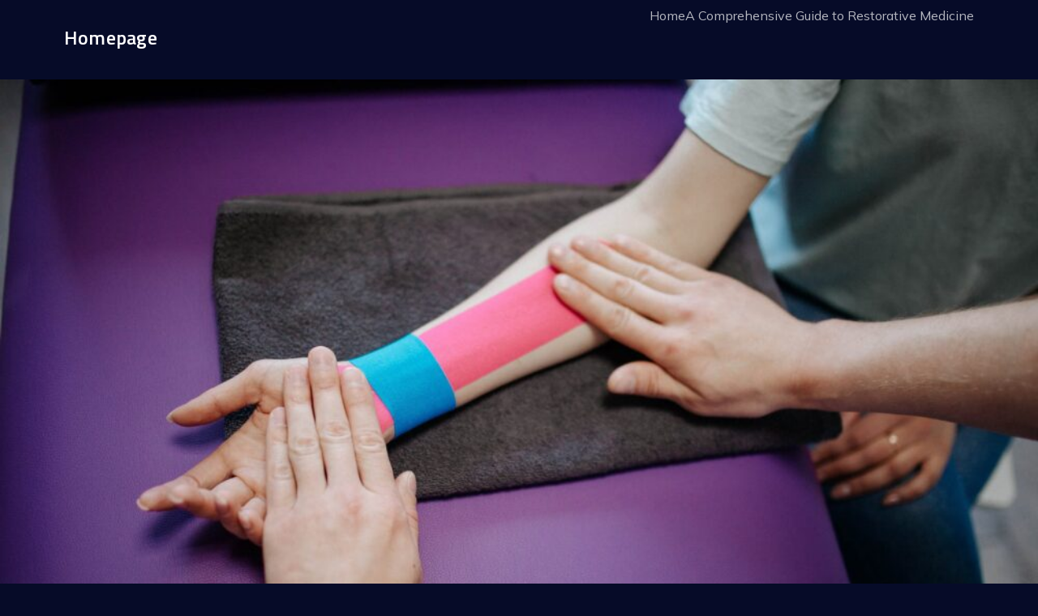

--- FILE ---
content_type: text/html; charset=UTF-8
request_url: https://kinezio.org/?sitemap11_xml
body_size: 8090
content:
<!DOCTYPE html> <html lang="en-US"><head>
	<meta charset="UTF-8">
	<meta name="viewport" content="width=device-width, initial-scale=1">
	<link rel="profile" href="https://gmpg.org/xfn/11">
			<link rel="pingback" href="https://kinezio.org/xmlrpc.php">
	
<meta name='robots' content='index, follow, max-image-preview:large, max-snippet:-1, max-video-preview:-1' />

	<!-- This site is optimized with the Yoast SEO plugin v21.4 - https://yoast.com/wordpress/plugins/seo/ -->
	<title>Exploring the Benefits of Kinesiotherapy and Kinesiotaping</title>
	<meta name="description" content="Explore the world of restorative medicine, including kinesiotherapy and kinesiotaping techniques. Learn how these therapies promote healing and rehabilitation in our in-depth guide" />
	<link rel="canonical" href="https://kinezio.org/" />
	<meta property="og:locale" content="en_US" />
	<meta property="og:type" content="website" />
	<meta property="og:title" content="Exploring the Benefits of Kinesiotherapy and Kinesiotaping" />
	<meta property="og:description" content="Explore the world of restorative medicine, including kinesiotherapy and kinesiotaping techniques. Learn how these therapies promote healing and rehabilitation in our in-depth guide" />
	<meta property="og:url" content="https://kinezio.org/" />
	<meta property="og:site_name" content="Homepage" />
	<meta property="article:modified_time" content="2025-03-18T10:00:56+00:00" />
	<meta name="twitter:card" content="summary_large_image" />
	<script type="application/ld+json" class="yoast-schema-graph">{"@context":"https://schema.org","@graph":[{"@type":"WebPage","@id":"https://kinezio.org/","url":"https://kinezio.org/","name":"Exploring the Benefits of Kinesiotherapy and Kinesiotaping","isPartOf":{"@id":"https://kinezio.org/#website"},"datePublished":"2023-10-16T11:54:21+00:00","dateModified":"2025-03-18T10:00:56+00:00","description":"Explore the world of restorative medicine, including kinesiotherapy and kinesiotaping techniques. Learn how these therapies promote healing and rehabilitation in our in-depth guide","breadcrumb":{"@id":"https://kinezio.org/#breadcrumb"},"inLanguage":"en-US","potentialAction":[{"@type":"ReadAction","target":["https://kinezio.org/"]}]},{"@type":"BreadcrumbList","@id":"https://kinezio.org/#breadcrumb","itemListElement":[{"@type":"ListItem","position":1,"name":"Home"}]},{"@type":"WebSite","@id":"https://kinezio.org/#website","url":"https://kinezio.org/","name":"Homepage","description":"","potentialAction":[{"@type":"SearchAction","target":{"@type":"EntryPoint","urlTemplate":"https://kinezio.org/?s={search_term_string}"},"query-input":"required name=search_term_string"}],"inLanguage":"en-US"}]}</script>
	<!-- / Yoast SEO plugin. -->


<link rel='dns-prefetch' href='//fonts.googleapis.com' />
<link rel="alternate" type="application/rss+xml" title="Homepage &raquo; Feed" href="https://kinezio.org/feed/" />
<link rel="alternate" type="application/rss+xml" title="Homepage &raquo; Comments Feed" href="https://kinezio.org/comments/feed/" />
<link rel="alternate" type="application/rss+xml" title="Homepage &raquo; A Comprehensive Guide to Restorative Medicine Comments Feed" href="https://kinezio.org/sample-page/feed/" />
<link rel="alternate" title="oEmbed (JSON)" type="application/json+oembed" href="https://kinezio.org/wp-json/oembed/1.0/embed?url=https%3A%2F%2Fkinezio.org%2F" />
<link rel="alternate" title="oEmbed (XML)" type="text/xml+oembed" href="https://kinezio.org/wp-json/oembed/1.0/embed?url=https%3A%2F%2Fkinezio.org%2F&#038;format=xml" />
<style id='wp-img-auto-sizes-contain-inline-css' type='text/css'>
img:is([sizes=auto i],[sizes^="auto," i]){contain-intrinsic-size:3000px 1500px}
/*# sourceURL=wp-img-auto-sizes-contain-inline-css */
</style>
<style id='wp-emoji-styles-inline-css' type='text/css'>

	img.wp-smiley, img.emoji {
		display: inline !important;
		border: none !important;
		box-shadow: none !important;
		height: 1em !important;
		width: 1em !important;
		margin: 0 0.07em !important;
		vertical-align: -0.1em !important;
		background: none !important;
		padding: 0 !important;
	}
/*# sourceURL=wp-emoji-styles-inline-css */
</style>
<style id='wp-block-library-inline-css' type='text/css'>
:root{--wp-block-synced-color:#7a00df;--wp-block-synced-color--rgb:122,0,223;--wp-bound-block-color:var(--wp-block-synced-color);--wp-editor-canvas-background:#ddd;--wp-admin-theme-color:#007cba;--wp-admin-theme-color--rgb:0,124,186;--wp-admin-theme-color-darker-10:#006ba1;--wp-admin-theme-color-darker-10--rgb:0,107,160.5;--wp-admin-theme-color-darker-20:#005a87;--wp-admin-theme-color-darker-20--rgb:0,90,135;--wp-admin-border-width-focus:2px}@media (min-resolution:192dpi){:root{--wp-admin-border-width-focus:1.5px}}.wp-element-button{cursor:pointer}:root .has-very-light-gray-background-color{background-color:#eee}:root .has-very-dark-gray-background-color{background-color:#313131}:root .has-very-light-gray-color{color:#eee}:root .has-very-dark-gray-color{color:#313131}:root .has-vivid-green-cyan-to-vivid-cyan-blue-gradient-background{background:linear-gradient(135deg,#00d084,#0693e3)}:root .has-purple-crush-gradient-background{background:linear-gradient(135deg,#34e2e4,#4721fb 50%,#ab1dfe)}:root .has-hazy-dawn-gradient-background{background:linear-gradient(135deg,#faaca8,#dad0ec)}:root .has-subdued-olive-gradient-background{background:linear-gradient(135deg,#fafae1,#67a671)}:root .has-atomic-cream-gradient-background{background:linear-gradient(135deg,#fdd79a,#004a59)}:root .has-nightshade-gradient-background{background:linear-gradient(135deg,#330968,#31cdcf)}:root .has-midnight-gradient-background{background:linear-gradient(135deg,#020381,#2874fc)}:root{--wp--preset--font-size--normal:16px;--wp--preset--font-size--huge:42px}.has-regular-font-size{font-size:1em}.has-larger-font-size{font-size:2.625em}.has-normal-font-size{font-size:var(--wp--preset--font-size--normal)}.has-huge-font-size{font-size:var(--wp--preset--font-size--huge)}.has-text-align-center{text-align:center}.has-text-align-left{text-align:left}.has-text-align-right{text-align:right}.has-fit-text{white-space:nowrap!important}#end-resizable-editor-section{display:none}.aligncenter{clear:both}.items-justified-left{justify-content:flex-start}.items-justified-center{justify-content:center}.items-justified-right{justify-content:flex-end}.items-justified-space-between{justify-content:space-between}.screen-reader-text{border:0;clip-path:inset(50%);height:1px;margin:-1px;overflow:hidden;padding:0;position:absolute;width:1px;word-wrap:normal!important}.screen-reader-text:focus{background-color:#ddd;clip-path:none;color:#444;display:block;font-size:1em;height:auto;left:5px;line-height:normal;padding:15px 23px 14px;text-decoration:none;top:5px;width:auto;z-index:100000}html :where(.has-border-color){border-style:solid}html :where([style*=border-top-color]){border-top-style:solid}html :where([style*=border-right-color]){border-right-style:solid}html :where([style*=border-bottom-color]){border-bottom-style:solid}html :where([style*=border-left-color]){border-left-style:solid}html :where([style*=border-width]){border-style:solid}html :where([style*=border-top-width]){border-top-style:solid}html :where([style*=border-right-width]){border-right-style:solid}html :where([style*=border-bottom-width]){border-bottom-style:solid}html :where([style*=border-left-width]){border-left-style:solid}html :where(img[class*=wp-image-]){height:auto;max-width:100%}:where(figure){margin:0 0 1em}html :where(.is-position-sticky){--wp-admin--admin-bar--position-offset:var(--wp-admin--admin-bar--height,0px)}@media screen and (max-width:600px){html :where(.is-position-sticky){--wp-admin--admin-bar--position-offset:0px}}

/*# sourceURL=wp-block-library-inline-css */
</style>
<style id='classic-theme-styles-inline-css' type='text/css'>
/*! This file is auto-generated */
.wp-block-button__link{color:#fff;background-color:#32373c;border-radius:9999px;box-shadow:none;text-decoration:none;padding:calc(.667em + 2px) calc(1.333em + 2px);font-size:1.125em}.wp-block-file__button{background:#32373c;color:#fff;text-decoration:none}
/*# sourceURL=/wp-includes/css/classic-themes.min.css */
</style>
<link rel='stylesheet' id='louder-google-fonts-css' href='https://fonts.googleapis.com/css?family=Titillium+Web%3A300%2C400%2C600%2C700%7CMulish%3A300%2C400%2C600%2C700&#038;subset=latin%2Clatin-ext' type='text/css' media='all' />
<link rel='stylesheet' id='fontawesome-all-css' href='https://kinezio.org/wp-content/themes/louder/assets/css/all.min.css?ver=4.7.0' type='text/css' media='all' />
<link rel='stylesheet' id='louder-blocks-css' href='https://kinezio.org/wp-content/themes/louder/assets/css/blocks.min.css?ver=6.9' type='text/css' media='all' />
<link rel='stylesheet' id='louder-style-css' href='https://kinezio.org/wp-content/themes/louder/style.css?ver=6.9' type='text/css' media='all' />
<script type="text/javascript" src="https://kinezio.org/wp-includes/js/jquery/jquery.min.js?ver=3.7.1" id="jquery-core-js"></script>
<script type="text/javascript" src="https://kinezio.org/wp-includes/js/jquery/jquery-migrate.min.js?ver=3.4.1" id="jquery-migrate-js"></script>
<link rel="https://api.w.org/" href="https://kinezio.org/wp-json/" /><link rel="alternate" title="JSON" type="application/json" href="https://kinezio.org/wp-json/wp/v2/pages/2" /><link rel="EditURI" type="application/rsd+xml" title="RSD" href="https://kinezio.org/xmlrpc.php?rsd" />
<meta name="generator" content="WordPress 6.9" />
<link rel='shortlink' href='https://kinezio.org/' />
<link rel="pingback" href="https://kinezio.org/xmlrpc.php"></head>

<body data-rsssl=1 class="home wp-singular page-template-default page page-id-2 wp-theme-louder no-sidebar ">

<div id="page" class="site"><a class="skip-link screen-reader-text" href="#content">Skip to content</a>		<header id="masthead" class="site-header" role="banner">    <div class="wrapper">
        <div class="site-branding">
            <div class="site-logo">
                            </div><!-- .site-logo -->

            <div id="site-identity">
                <h1 class="site-title">
                    <a href="https://kinezio.org/" rel="home">  Homepage</a>
                </h1>

                            </div><!-- #site-identity -->
        </div> <!-- .site-branding -->

        <nav id="site-navigation" class="main-navigation" role="navigation" aria-label="Primary Menu">
            <button type="button" class="menu-toggle">
                <span class="icon-bar"></span>
                <span class="icon-bar"></span>
                <span class="icon-bar"></span>
            </button>

            <ul><li><a href="https://kinezio.org/">Home</a></li><li class="page_item page-item-2 current_page_item"><a href="https://kinezio.org/" aria-current="page">A Comprehensive Guide to Restorative Medicine</a></li>
</ul>        </nav><!-- #site-navigation -->
    </div><!-- .wrapper -->
</header> <!-- header ends here -->	<div id="content" class="site-content">
	        <div id="page-site-header">
            <img src="https://kinezio.org/wp-content/uploads/2023/10/cropped-kinesio.jpeg">
            <header class='page-header'>
                <div class="wrapper">
                    <h2 class="page-title">A Comprehensive Guide to Restorative Medicine</h2>                </div><!-- .wrapper -->
            </header>
        </div><!-- #page-site-header -->
            <div id="content-wrapper" class="wrapper">
        <div class="section-gap clear">
            	<div id="primary" class="content-area">
		<main id="main" class="site-main" role="main">

			
<article id="post-2" class="post-2 page type-page status-publish hentry">
	
	<div class="entry-content">
		
<p>In today&#8217;s fast-paced and demanding world, finding effective ways to heal and recover from injuries is more important than ever. Traditional medical treatments often focus on alleviating symptoms, but what if there was a way to not only relieve pain but also stimulate the body&#8217;s natural healing mechanisms? This is where restorative medicine comes in.</p>
<p>Restorative medicine, such as kinesiotherapy and kinesiotaping, aims to promote healing and improve overall well-being by addressing the root cause of the problem. Kinesiotherapy involves therapeutic exercises designed to restore and enhance movement and function, while kinesiotaping uses specialized tapes to support muscles, reduce pain, and aid in healing.</p>
<p>The benefits of these innovative methods are vast. By utilizing kinesiotherapy and kinesiotaping, individuals can expect improved flexibility, reduced pain, enhanced muscle strength, increased blood circulation, and accelerated healing. These techniques have gained popularity among athletes, patients recovering from surgery or injury, and those seeking non-invasive and drug-free treatment options.</p>
<p>In this article, we will delve into the world of restorative medicine, exploring the benefits of kinesiotherapy and kinesiotaping. Discover how these techniques can unlock the healing power of your own body and help you achieve optimal health and well-being.</p>
<p><a href="https://pari-download.com/"><img decoding="async" class="alignnone size-medium wp-image-13" src="https://kinezio.org/wp-content/uploads/2025/03/320х80-7-300x75.png" alt="parimatch online betting app download" width="300" height="75" srcset="https://kinezio.org/wp-content/uploads/2025/03/320х80-7-300x75.png 300w, https://kinezio.org/wp-content/uploads/2025/03/320х80-7.png 320w" sizes="(max-width: 300px) 100vw, 300px" /></a></p>
<h2>Understanding Restorative Medicine and Its Principles</h2>
<p>Restorative medicine is a branch of healthcare that focuses on restoring the body&#8217;s natural healing mechanisms by addressing the underlying causes of illness or injury. Unlike traditional medicine, which often treats symptoms, restorative medicine aims to promote long-term healing and overall well-being.</p>
<p>At the core of restorative medicine is the belief that the body has an innate ability to heal itself when given the right support and conditions. This approach takes into account the interplay of various factors, such as nutrition, exercise, stress management, and environmental influences, in order to restore balance and optimize health.</p>
<p>Kinesiotherapy and kinesiotaping are two key components of restorative medicine that have gained significant attention for their ability to enhance healing, reduce pain, and improve functional outcomes. Let&#8217;s explore each of these techniques in more detail.</p>
<h2>The Role of Kinesiotherapy in Restorative Medicine</h2>
<p>Kinesiotherapy, also known as therapeutic exercise, is a specialized form of physical therapy that focuses on restoring and enhancing movement and function. It involves the use of targeted exercises and movements to address specific impairments, such as muscle weakness, joint instability, or limited range of motion.</p>
<p>One of the key principles of kinesiotherapy is the concept of &#8220;muscle re-education.&#8221; Through carefully designed exercises, individuals can learn to activate and strengthen specific muscles, improving their ability to perform functional movements and reducing the risk of future injury.</p>
<p>Kinesiotherapy can be used in a variety of settings, including rehabilitation centers, sports clinics, and even in the comfort of your own home. It is often recommended for individuals recovering from surgery, athletes looking to improve performance, and those with chronic conditions or injuries.</p>
<h2>Benefits of Kinesiotherapy for Rehabilitation and Pain Management</h2>
<p>The benefits of kinesiotherapy for rehabilitation and pain management are numerous. By targeting the underlying cause of the problem, rather than just treating symptoms, kinesiotherapy offers a holistic approach to healing and recovery.</p>
<p>One of the primary benefits of kinesiotherapy is improved flexibility. Through targeted stretching and range of motion exercises, individuals can regain and even surpass their pre-injury flexibility. This is particularly important for athletes and individuals involved in activities that require a wide range of motion.</p>
<p>In addition to improved flexibility, kinesiotherapy also helps reduce pain. By strengthening muscles, improving joint stability, and addressing imbalances in the body, individuals can experience a significant reduction in pain levels. This is particularly beneficial for individuals with chronic pain or those recovering from surgery or injury.</p>
<p>Furthermore, kinesiotherapy enhances muscle strength and endurance. Through progressive resistance exercises, individuals can build stronger muscles, improving their ability to perform everyday activities and reducing the risk of future injury.</p>
<p>Another important benefit of kinesiotherapy is increased blood circulation. By engaging in targeted exercises, individuals can promote better blood flow to injured or affected areas, accelerating the healing process and reducing recovery time.</p>
<p>Overall, kinesiotherapy offers a comprehensive approach to rehabilitation and pain management, addressing the root cause of the problem and promoting long-term healing and well-being.</p>
<h2>The Science Behind Kinesiotaping and Its Therapeutic Effects</h2>
<p>Kinesiotaping is a technique that involves the application of specialized elastic tapes to support muscles, reduce pain, and aid in healing. It was developed by Dr. Kenzo Kase in the 1970s and has since gained popularity among athletes, physical therapists, and healthcare professionals worldwide.</p>
<p>The therapeutic effects of kinesiotaping are based on the principles of proprioception and neurosensory feedback. Proprioception refers to the body&#8217;s ability to sense its position and movement in space, while neurosensory feedback refers to the body&#8217;s response to external stimuli.</p>
<p>When applied correctly, kinesiotape provides sensory input to the skin and underlying tissues, stimulating proprioceptors and enhancing neurosensory feedback. This can have a variety of therapeutic effects, including pain reduction, improved muscle function, increased joint stability, and enhanced lymphatic flow.</p>
<p>The elastic nature of kinesiotape allows for a full range of motion while providing support to injured or weakened muscles. It also helps reduce swelling and inflammation by lifting the skin slightly, creating space for improved lymphatic drainage.</p>
<p>Additionally, kinesiotape can help correct postural imbalances and improve alignment, reducing excessive stress on joints and muscles. This can lead to improved biomechanics and overall function.</p>
<h2>Kinesiotaping Techniques for Different Conditions and Injuries</h2>
<p>Kinesiotaping can be applied to a wide range of conditions and injuries, making it a versatile tool in the field of restorative medicine. From sprained ankles to shoulder impingement, kinesiotaping techniques can provide support, reduce pain, and aid in healing.</p>
<p>One common application of kinesiotape is in the treatment of sports injuries. Athletes often experience sprains, strains, and other soft tissue injuries, which can be effectively managed with kinesiotaping. By providing support and reducing pain, athletes can continue to perform at their best while allowing the injured tissue to heal.</p>
<p>Kinesiotape can also be used in the management of chronic conditions, such as arthritis. By providing support to affected joints, reducing pain, and improving function, individuals with arthritis can experience significant relief and improved quality of life.</p>
<p>Furthermore, kinesiotaping techniques can be applied to post-surgical patients to aid in the recovery process. By providing support to surgical incisions, reducing swelling, and promoting lymphatic drainage, kinesiotape can help accelerate healing and improve functional outcomes.</p>
<p>It is important to note that the application of kinesiotape should be done by a trained professional who can assess the individual&#8217;s specific needs and provide appropriate guidance. Proper technique and placement are crucial for achieving optimal results.</p>
<h2>Case Studies: Real-Life Examples of Kinesiotherapy and Kinesiotaping Success Stories</h2>
<p>To truly understand the power of kinesiotherapy and kinesiotaping, let&#8217;s explore some real-life examples of individuals who have benefited from these techniques.</p>
<p>Case Study 1: Sarah, a professional runner, suffered from chronic knee pain due to overuse. Traditional treatments provided only temporary relief, and Sarah was concerned about her career. After undergoing a comprehensive kinesiotherapy program, including strengthening exercises and kinesiotaping, Sarah experienced a significant reduction in pain and was able to resume her training without limitations.</p>
<p>Case Study 2: John, a construction worker, injured his lower back while lifting heavy objects. He was unable to work and struggled with daily activities due to severe pain. After undergoing a course of kinesiotherapy, including exercises to strengthen his core muscles and kinesiotaping for support, John experienced a remarkable improvement in his pain levels and was able to return to work without restrictions.</p>
<p>These case studies highlight the transformative power of kinesiotherapy and kinesiotaping in improving functional outcomes and quality of life.</p>
<h2>How to Incorporate Kinesiotherapy and Kinesiotaping into Your Healthcare Practice</h2>
<p>If you are a healthcare professional interested in incorporating kinesiotherapy and kinesiotaping into your practice, there are training and certification options available. Several organizations offer specialized courses and certifications in kinesiotherapy and kinesiotaping, providing healthcare professionals with the knowledge and skills needed to effectively utilize these techniques.</p>
<p>These courses typically cover topics such as anatomy and physiology, assessment and evaluation, exercise prescription, and tape application techniques. By completing these training programs, healthcare professionals can expand their toolkit and offer their patients innovative and effective treatment options for rehabilitation and pain management.</p>
<h2>Conclusion: Harnessing the Power of Restorative Medicine with Kinesiotherapy and Kinesiotaping</h2>
<p>Restorative medicine offers a groundbreaking approach to healing and recovery, focusing on addressing the underlying causes of illness and injury. Kinesiotherapy and kinesiotaping are two powerful techniques within the realm of restorative medicine that have revolutionized the way we approach rehabilitation and pain management.</p>
<p>By harnessing the healing power of kinesiotherapy and kinesiotaping, individuals can unlock their body&#8217;s innate ability to heal, recover, and thrive. Whether you are an athlete looking to enhance performance, a patient recovering from surgery, or someone seeking non-invasive and drug-free treatment options, kinesiotherapy and kinesiotaping can offer a comprehensive and effective path to optimal health and well-being.</p>
<p>Embrace the world of restorative medicine and discover the transformative benefits of kinesiotherapy and kinesiotaping. Unlock your body&#8217;s healing potential and embark on a journey towards a healthier, pain-free, and more vibrant life.</p>
	</div><!-- .entry-content -->

	</article><!-- #post-## -->

		</main><!-- #main -->
	</div><!-- #primary -->

	<aside id="secondary" class="widget-area" role="complementary">
		<aside id="block-2" class="widget widget_block widget_search"><form role="search" method="get" action="https://kinezio.org/" class="wp-block-search__button-outside wp-block-search__text-button wp-block-search"    ><label class="wp-block-search__label" for="wp-block-search__input-1" >Search</label><div class="wp-block-search__inside-wrapper" ><input class="wp-block-search__input" id="wp-block-search__input-1" placeholder="" value="" type="search" name="s" required /><button aria-label="Search" class="wp-block-search__button wp-element-button" type="submit" >Search</button></div></form></aside><aside id="block-3" class="widget widget_block"><div class="wp-block-group"><div class="wp-block-group__inner-container is-layout-flow wp-block-group-is-layout-flow"><h2 class="wp-block-heading">Recent Posts</h2><ul class="wp-block-latest-posts__list wp-block-latest-posts"><li><a class="wp-block-latest-posts__post-title" href="https://kinezio.org/2023/10/16/hello-world/">Hello world!</a></li>
</ul></div></div></aside><aside id="block-4" class="widget widget_block"><div class="wp-block-group"><div class="wp-block-group__inner-container is-layout-flow wp-block-group-is-layout-flow"><h2 class="wp-block-heading">Recent Comments</h2><ol class="wp-block-latest-comments"><li class="wp-block-latest-comments__comment"><article><footer class="wp-block-latest-comments__comment-meta"><a class="wp-block-latest-comments__comment-author" href="https://wordpress.org/">A WordPress Commenter</a> on <a class="wp-block-latest-comments__comment-link" href="https://kinezio.org/2023/10/16/hello-world/#comment-1">Hello world!</a></footer></article></li></ol></div></div></aside><aside id="block-5" class="widget widget_block"><div class="wp-block-group"><div class="wp-block-group__inner-container is-layout-flow wp-block-group-is-layout-flow"><h2 class="wp-block-heading">Archives</h2><ul class="wp-block-archives-list wp-block-archives">	<li><a href='https://kinezio.org/2023/10/'>October 2023</a></li>
</ul></div></div></aside><aside id="block-6" class="widget widget_block"><div class="wp-block-group"><div class="wp-block-group__inner-container is-layout-flow wp-block-group-is-layout-flow"><h2 class="wp-block-heading">Categories</h2><ul class="wp-block-categories-list wp-block-categories">	<li class="cat-item cat-item-1"><a href="https://kinezio.org/category/uncategorized/">Uncategorized</a>
</li>
</ul></div></div></aside>	</aside><!-- #secondary -->
        </div><!-- .section-gap -->
    </div><!-- #content-wrapper -->
    <script defer src="https://static.cloudflareinsights.com/beacon.min.js/vcd15cbe7772f49c399c6a5babf22c1241717689176015" integrity="sha512-ZpsOmlRQV6y907TI0dKBHq9Md29nnaEIPlkf84rnaERnq6zvWvPUqr2ft8M1aS28oN72PdrCzSjY4U6VaAw1EQ==" data-cf-beacon='{"version":"2024.11.0","token":"656945570ae04737a8557ff45daafc41","r":1,"server_timing":{"name":{"cfCacheStatus":true,"cfEdge":true,"cfExtPri":true,"cfL4":true,"cfOrigin":true,"cfSpeedBrain":true},"location_startswith":null}}' crossorigin="anonymous"></script>
